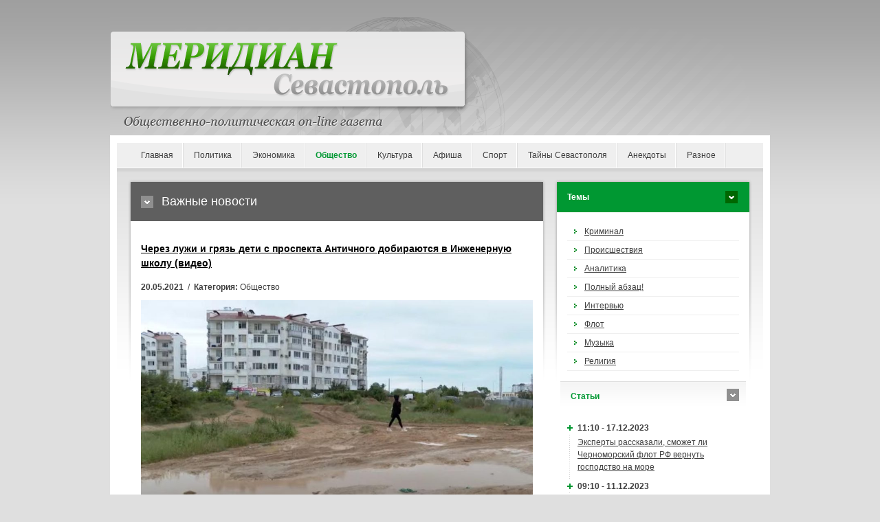

--- FILE ---
content_type: text/html; charset=UTF-8
request_url: https://meridian.in.ua/news/58828.html
body_size: 9515
content:
<!DOCTYPE html PUBLIC "-//W3C//DTD XHTML 1.0 Strict//EN" "http://www.w3.org/TR/xhtml1/DTD/xhtml1-strict.dtd">
<html xmlns="http://www.w3.org/1999/xhtml" xml:lang="en" lang="ru-RU">
<head prefix="og: https://ogp.me/ns#">
    <meta charset="utf-8">
    <meta http-equiv="content-language" content="ru" />
    <title>Через лужи и грязь дети с проспекта Античного добираются в Инженерную школу (видео)</title>
    <meta name="robots" content="all,follow" />
    <meta name="description" content="Через лужи и грязь дети с проспекта Античного добираются в Инженерную школу. В редакцию Независимого телевидения Севастополя написали жители домов по проспекту Античному и улице Челнокова. Родители обращались к районным властям с просьбой обустроить небольшой участок, ведущий к школе. Во время" />
    <meta name="keywords" content="школу, через, районе, школе, античный, проспекту, время, грязь, дорога, участок, здесь, глина, обустроить, департаменте, детям, постоянно, детский, деревянный, настил, жительница" />
	<link rel="image_src" href="https://meridian.in.ua/images/uploads/posts/2021-05/1621447462-d7239.jpeg">	<meta property="og:site_name" content="Меридиан Севастополь" />
	<meta property="og:type" content="article" />
	<meta property="og:url" content="https://meridian.in.ua/news/58828.html" />
	<meta property="og:title" content="Через лужи и грязь дети с проспекта Античного добираются в Инженерную школу (видео)" />
	<meta property="og:description" content="Через лужи и грязь дети с проспекта Античного добираются в Инженерную школу. В редакцию Независимого телевидения Севастополя написали жители домов по проспекту Античному и улице Челнокова. Родители обращались к районным властям с просьбой обустроить небольшой участок, ведущий к школе. Во время" />
	<meta property="og:image" content="https://meridian.in.ua/images/uploads/posts/2021-05/1621447462-d7239.jpeg" />	<link rel="canonical" href="https://meridian.in.ua/news/58828.html" />
    <link rel="stylesheet" media="screen,projection" type="text/css" href="/assets/liq/css/reset.css?v=v0.18" />
    <link rel="stylesheet" media="screen,projection" type="text/css" href="/assets/liq/css/main.css?v=v0.18" />
    <!-- [if lte IE 6,7] --><link rel="stylesheet" type="text/css" href="/assets/liq/css/main-msie.css?v=v0.18" /><!-- [endif] -->
    <link rel="stylesheet" media="screen,projection" type="text/css" href="/assets/liq/css/style.css?v=v0.18" />
    <link rel="stylesheet" media="print" type="text/css" href="/assets/liq/css/print.css?v=v0.18" />
		<script type="text/javascript" language="JavaScript" src="/assets/js/jquery-3.5.1.min.js?v=v0.18"></script>
		<script type="text/javascript" src="/assets/liq/js/user.js?v=v0.18"></script>
	<!-- <script async="async" src="https://w.uptolike.com/widgets/v1/zp.js?pid=629110" type="text/javascript"></script> -->

<meta name="75e586fd17af581db737eec6a9d7ffd4" content="e2b89b6fc58fa1902eeec1728b2a29fa" />
<meta name='blogocash-verify' content='e80cacfa690f9d0bb767d98662291fde' />
<script type="text/javascript">
  var _gaq = _gaq || [];
  _gaq.push(['_setAccount', 'UA-3940104-28']);
  _gaq.push(['_setDomainName', 'meridian.in.ua']);
  _gaq.push(['_trackPageview']);

  (function() {
    var ga = document.createElement('script'); ga.type = 'text/javascript'; ga.async = true;
    ga.src = ('https:' == document.location.protocol ? 'https://ssl' : 'http://www') + '.google-analytics.com/ga.js';
    var s = document.getElementsByTagName('script')[0]; s.parentNode.insertBefore(ga, s);
  })();
</script></head>
<body>

    <!-- Header -->
    <div id="header">
        
      <!--  <div id="slogan"><h1>sitehtmlname</h1>Еженедельная общественно-политическая газета</div> -->
	  <!-- <img src="/{$template_path}design/logo.gif" width="960" height="176"> -->
    
    </div> <!-- /header -->
    
    <hr class="noscreen" />
<div id="main">   
    <!-- Navigation -->
    <div id="nav" class="box">
    
        <ul>
            <li><a href="https://meridian.in.ua/">Главная</a></li>
			<li><a href="/politic.html">Политика</a></li>
			<li><a href="/ekonomika.html">Экономика</a></li>
			<li class="active"><a href="/obshestvo.html">Общество</a></li>
			<li><a href="/culture.html">Культура</a></li>
			<li><a href="/afisha.html">Афиша</a></li>
			<li><a href="/sport.html">Спорт</a></li>
			<li><a href="/sevastopol.html">Тайны Севастополя</a></li>
			<li><a href="/anekdoty.html">Анекдоты</a></li>
			<li><a href="/raznoe.html">Разное</a></li>
        </ul>
        

    </div> <!-- /nav -->
    
    <hr class="noscreen" />

	<!-- Columns -->
    <div id="cols">
        <div id="cols-in" class="box">

            <!-- Content -->
            <div id="content">

<!--                 <div class="in">
                    <p id="breadcrumbs">You are here: <a href="#">Homepage</a> <span>/</span> <a href="#">Category</a> <span>/</span> <strong>Page</strong></p>
                </div> -->
                
                <h2 class="title-01">Важные новости</h2>

<div class="in">
	<h3><a href="/news/58828.html">Через лужи и грязь дети с проспекта Античного добираются в Инженерную школу (видео)</a></h3>
	<p id="topstory-info"><strong>20.05.2021</strong> &nbsp;/&nbsp; <strong>Категория:</strong> Общество </p>
	<img src="/images/uploads/posts/2021-05/1621447462-d7239.jpeg" class="img-responsive" alt="Через лужи и грязь дети с проспекта Античного добираются в Инженерную школу">	<p>Через лужи и грязь дети с проспекта Античного добираются в Инженерную школу. В редакцию &laquo;Независимого телевидения Севастополя&raquo; написали жители домов по проспекту Античному и улице Челнокова. Родители обращались к районным властям с просьбой обустроить небольшой участок, ведущий к школе. Во время сильных дождей единственный путь к знаниям буквально размывает.</p>

<p>В школу через полосу препятствий приходится ходить детям, проживающим в районе Античного проспекта. Инженерная школа находится в нескольких метрах от дома №60. Однако дойти до нее во время дождя детям сложно. Участок размывает, глина под ногами расплывается, через грязь и огромные лужи школьники всё же добираются на уроки.</p>

<p><iframe allowfullscreen="" frameborder="0" height="320" src="https://www.youtube.com/embed/DdkEy7f_byM?rel=0" width="570"></iframe></p>

<p><strong>О</strong><strong>ксана Ветрова</strong>, жительница дома №60 по проспекту Античный: &laquo;Нашему району уже около 7 лет, школе уже два года. С того момента, как дети пошли в школу, мы поднимаем вопрос о дороге в школу, потому что дорога, вот вы видите, ужасная, асфальтированной дороги к школе нет. С другой стороны сделан настил деревянный. Здесь мы два года бьёмся, но кроме отписок от разных Департаментов ничего не получаем. Наша униформа стандартная: дождевики и резиновые сапоги. Грязь в доме постоянно&raquo;.</p>

<p>Дожди, которые недавно прошли в городе, снова размыли дорогу к школе. В одном из ответов, который жители микрорайона получили от Правительства города, сообщается, что в этом районе появится автомобильная дорога &laquo;Проспект Античный&raquo;, только возводить её начнут через несколько лет. До этого времени дети будут маневрировать по грязевым ямам и лужам.</p>

<p><strong>О</strong><strong>льга Волобуева</strong>, жительница дома №60 по проспекту Античный: &laquo;Мы надеемся, что всё же дорога здесь появится. Но, в настоящее время нам нужно временное решение проблемы, хотя бы деревянный настил или насыпь какая-то, чтобы дети могли в школу добираться, на остановку. Вчера ребёнок вернулся по уши в глине. Эта глина, когда подсыхает, превращается в пудру, мы этим дышим постоянно&raquo;.</p>

<p>На вопрос журналиста редакции &laquo;Независимого телевидения Севастополя&raquo;, как можно оперативно помочь жителям домов по проспекту Античный, в Департаменте транспорта и Департаменте городского хозяйства сообщили, что предлагаемый участок отремонтировать невозможно. Эта территория часть хоры Херсонеса и является объектом культурного наследия. Поэтому установить здесь деревянные конструкции, даже такого же типа, как по всему музею-заповеднику &laquo;Херсонес Таврический&raquo; &ndash; по закону нельзя.</p>

<p>Аналогичная ситуация складывается с дорогами ещё к двум образовательным учреждениям в этом районе. В поле зрения &ndash; ещё одна школа и детский сад. Но пешком добраться к ним фактически невозможно. Чтобы отвести детей на занятия, родители вынуждены проехать несколько километров на машине или общественном транспорте. По словам севастопольцев, они рады, что в этом районе есть детский сад и новые школы. Люди просят чиновников обустроить доступ к этим объектам.</p><hr>
<!--noindex--><div class="share">
<a onClick="window.open('https://vk.com/share.php?url=https://meridian.in.ua/news/58828.html','sharer','toolbar=0,status=0,width=700,height=400');" href="javascript: void(0)" class="vkontakte"></a>
<a onClick="window.open('https://www.facebook.com/sharer.php?u=https://meridian.in.ua/news/58828.html','sharer','toolbar=0,status=0,width=700,height=400');" href="javascript: void(0)" class="facebook"></a>
<a onClick="window.open('http://www.livejournal.com/update.bml?event=https://meridian.in.ua/news/58828.html&subject=%D0%A7%D0%B5%D1%80%D0%B5%D0%B7+%D0%BB%D1%83%D0%B6%D0%B8+%D0%B8+%D0%B3%D1%80%D1%8F%D0%B7%D1%8C+%D0%B4%D0%B5%D1%82%D0%B8+%D1%81+%D0%BF%D1%80%D0%BE%D1%81%D0%BF%D0%B5%D0%BA%D1%82%D0%B0+%D0%90%D0%BD%D1%82%D0%B8%D1%87%D0%BD%D0%BE%D0%B3%D0%BE+%D0%B4%D0%BE%D0%B1%D0%B8%D1%80%D0%B0%D1%8E%D1%82%D1%81%D1%8F+%D0%B2+%D0%98%D0%BD%D0%B6%D0%B5%D0%BD%D0%B5%D1%80%D0%BD%D1%83%D1%8E+%D1%88%D0%BA%D0%BE%D0%BB%D1%83+%28%D0%B2%D0%B8%D0%B4%D0%B5%D0%BE%29','sharer','toolbar=0,status=0,width=700,height=400');" href="javascript: void(0)" class="livejournal"></a>
<a onClick="window.open('https://twitter.com/intent/tweet?text=%D0%A7%D0%B5%D1%80%D0%B5%D0%B7+%D0%BB%D1%83%D0%B6%D0%B8+%D0%B8+%D0%B3%D1%80%D1%8F%D0%B7%D1%8C+%D0%B4%D0%B5%D1%82%D0%B8+%D1%81+%D0%BF%D1%80%D0%BE%D1%81%D0%BF%D0%B5%D0%BA%D1%82%D0%B0+%D0%90%D0%BD%D1%82%D0%B8%D1%87%D0%BD%D0%BE%D0%B3%D0%BE+%D0%B4%D0%BE%D0%B1%D0%B8%D1%80%D0%B0%D1%8E%D1%82%D1%81%D1%8F+%D0%B2+%D0%98%D0%BD%D0%B6%D0%B5%D0%BD%D0%B5%D1%80%D0%BD%D1%83%D1%8E+%D1%88%D0%BA%D0%BE%D0%BB%D1%83+%28%D0%B2%D0%B8%D0%B4%D0%B5%D0%BE%29 https://meridian.in.ua/news/58828.html','sharer','toolbar=0,status=0,width=700,height=400');" href="javascript: void(0)" class="twitter"></a>
<a onClick="window.open('https://connect.mail.ru/share?url=https://meridian.in.ua/news/58828.html','sharer','toolbar=0,status=0,width=700,height=400');" href="javascript: void(0)" class="mail"></a>
<a onClick="window.open('http://ok.ru/dk?st.cmd=addShare&st.s=1&st._surl=https://meridian.in.ua/news/58828.html','sharer','toolbar=0,status=0,width=700,height=400');" href="javascript: void(0)" class="odnoklassniki"></a>
<a onClick="window.open('https://ru.pinterest.com/pin/create/button/?url=https://meridian.in.ua/news/58828.html','sharer','toolbar=0,status=0,width=700,height=400');" href="javascript: void(0)" class="pinterest"></a>
<a onClick="window.open('http://www.liveinternet.ru/journal_post.php?action=https://meridian.in.ua/news/58828.html','sharer','toolbar=0,status=0,width=812,height=585');" href="javascript: void(0)" class="liveinternet"></a>
<a href='javascript:window.print(); void 0;' class="print"></a>
</div><!--/noindex-->

<script type="text/javascript" language="javascript"><!--
	document.write('<img src="/view-cnt.php?id=58828&rnd='+Math.random()+'" border="0" width="1" height="1" style="visibility:hidden">');
//--></script>
	<h4 class="title-05">Похожие новости</h4>
	<div class="in">
		<ul>
			<li><span class="timedate">29.03.2021</span> &bull; <a href="/news/57525.html">В Севастополе родители подделывали документы, чтобы отправить детей в элитную школу</a>
			<li><span class="timedate">16.02.2021</span> &bull; <a href="/news/56416.html">Дети села Поворотное больше километра идут в садик по бездорожью (видео)</a>
			<li><span class="timedate">28.01.2021</span> &bull; <a href="/news/55924.html">Пять километров через кладбище и лес жители Верхнесадового идут на работу (видео)</a>
			<li><span class="timedate">03.10.2020</span> &bull; <a href="/news/52996.html">В Севастополе к Инженерной школе невозможно подойти</a>
		</ul>
	</div>
	<div class="in">
	<!-- footer_article -->	</div>
	<a name="comment"></a>
</div>
            </div> <!-- /content -->

            <hr class="noscreen" />

            <!-- Aside -->
            <div id="aside">
                <h4 class="title-03">Темы</h4>

                <div class="in">

                    <ul id="subnav">
                      <li><a href="/tema/id-1.html">Криминал</a></li>
                      <li><a href="/tema/id-3.html">Происшествия</a></li>
                      <li><a href="/tema/id-6.html">Аналитика</a></li>
                      <li><a href="/tema/id-8.html">Полный абзац!</a></li>
                      <li><a href="/tema/id-5.html">Интервью</a></li>
                      <li><a href="/tema/id-7.html">Флот</a></li>
                      <li><a href="/tema/id-4.html">Музыка</a></li>
                      <li><a href="/tema/id-2.html">Религия</a></li>
                    </ul>

                </div> <!-- /in -->

                <h4 class="title-04">Cтатьи</h4>

                <div class="in">

                    <dl id="news" class="box">
                        <dt>11:10 - 17.12.2023</dt>
                        <dd><a href="/news/69582.html">Эксперты рассказали, сможет ли Черноморский флот РФ вернуть господство на море</a></dd>
                        <dt>09:10 - 11.12.2023</dt>
                        <dd><a href="/news/69577.html">В Севастополе пытаются создать новый российский беспилотник</a></dd>
                        <dt>09:14 - 01.12.2023</dt>
                        <dd><a href="/news/69575.html">Крымчане остаются без мобильной связи и спутниковой навигации: кто глушит эти сигналы на полуострове</a></dd>
                        <dt>09:54 - 27.10.2023</dt>
                        <dd><a href="/news/69571.html">Военный призыв в Крыму. Можно ли крымчанам избежать службы в российской армии?</a></dd>
                        <dt>09:06 - 13.10.2023</dt>
                        <dd><a href="/news/69561.html" style="color:#FF0000; font-weight: bold;">Недвижимость под ударом: в Крыму снижается стоимость жилья и его аренды</a></dd>
                        <dt>18:30 - 10.10.2023</dt>
                        <dd><a href="/news/69558.html">«Такого не было даже при Сталине». В Крыму преследуют за украинские песни</a></dd>
                        <dt>10:09 - 16.09.2023</dt>
                        <dd><a href="/news/69554.html">«Страшилки» и реальность. Кого в Крыму ждет наказание за коллаборационизм?</a></dd>
                        <dt>18:42 - 21.08.2023</dt>
                        <dd><a href="/news/69550.html" style="color:#FF0000; font-weight: bold;">Усилить флот. Какие корабли Россия может перебросить в Черное море</a></dd>
                        <dt>19:31 - 11.08.2023</dt>
                        <dd><a href="/news/69545.html">Сельское хозяйство Крыма при России: без свиноводства, без молокозаводов и без будущего</a></dd>
                        <dt>19:45 - 10.08.2023</dt>
                        <dd><a href="/news/69546.html">Авторитет Черноморского флота под вопросом – политики о роли оперативного объединения в войне</a></dd>
                        <dt>10:08 - 10.08.2023</dt>
                        <dd><a href="/news/69544.html">Чудеса экономики по-российски: виноделие в Севастополе стало убыточным</a></dd>
                        <dt>09:42 - 28.07.2023</dt>
                        <dd><a href="/news/69540.html">Камуфляж кораблей Черноморского флота России: попытка спасти их от украинских дронов?</a></dd>
                        <dt>09:34 - 27.07.2023</dt>
                        <dd><a href="/news/69539.html">Вертолетная угроза исходит из Крыма, свидетельствуют спутниковые снимки</a></dd>
                        <dt>19:20 - 13.07.2023</dt>
                        <dd><a href="/news/69533.html">Крымская «буханка» с электрическим мотором</a></dd>
                        <dt>12:45 - 04.07.2023</dt>
                        <dd><a href="/news/69529.html">Избирательное правосудие в Крыму: чиновникам – условные сроки, проукраинским гражданам – реальные</a></dd>
                        <dt>17:27 - 28.05.2023</dt>
                        <dd><a href="/news/69510.html" style="color:#FF0000; font-weight: bold;">Деколонизация топонимии. Эксперты рассказали, каким названиям не место на карте Крыма</a></dd>
                        <dt>14:51 - 19.05.2023</dt>
                        <dd><a href="/news/69500.html">Окопы на пляжах и «замки из песка» курортных проектов в Крыму</a></dd>
                        <dt>10:32 - 11.05.2023</dt>
                        <dd><a href="/news/69499.html">Война и спорт – понятия несовместимые: в Севастополе остановилось строительство спорткомплекса и ледового дворца</a></dd>
                        <dt>20:15 - 03.05.2023</dt>
                        <dd><a href="/news/69496.html" style="color:#FF0000; font-weight: bold;">Цель №1: чем Украина может ударить по Керченскому мосту</a></dd>
                        <dt>21:45 - 02.05.2023</dt>
                        <dd><a href="/news/69495.html">Мусорная канитель: за девять лет в Севастополе так и не начали строить мусороперерабатывающий завод</a></dd>
                        <dt>11:07 - 22.04.2023</dt>
                        <dd><a href="/news/69489.html">Не суждено построить: обещанные Севастополю мегапроекты практически заморожены</a></dd>
                        <dt>16:59 - 01.04.2023</dt>
                        <dd><a href="/news/69476.html">«Z-безумие и ура-патриотизм» – активисты о ситуации в крымских школах</a></dd>
                        <dt>10:10 - 30.03.2023</dt>
                        <dd><a href="/news/69475.html">«Как будто мы люди второго сорта». Почему крымчан не всегда пускают в Грузию</a></dd>
                        <dt>09:53 - 22.03.2023</dt>
                        <dd><a href="/news/69470.html">Военные заводы – на продажу. Какие предприятия в Феодосии пускают с молотка</a></dd>
                        <dt>19:47 - 14.03.2023</dt>
                        <dd><a href="/news/69467.html">Миллиарды на долгоиграющие проекты: что российские власти хотят построить в Севастополе</a></dd>
                        <dt>10:19 - 11.03.2023</dt>
                        <dd><a href="/news/69464.html" style="color:#FF0000; font-weight: bold;">Пять стадий неправды. Как Путин рассказывал о российском захвате Крыма</a></dd>
                        <dt>10:27 - 03.03.2023</dt>
                        <dd><a href="/news/69458.html">«При очередном сильном землетрясении Ялта сложится как карточный домик» – эксперты о сейсмоустойчивости крымских новостроек</a></dd>
                        <dt>18:02 - 22.02.2023</dt>
                        <dd><a href="/news/69450.html">Как Севастополь остался без новых пассажирских катеров из-за «геополитической ситуации»</a></dd>
                        <dt>11:48 - 22.02.2023</dt>
                        <dd><a href="/news/69449.html">Письма крымчан: Чего добился Путин в Крыму?</a></dd>
                        <dt>11:04 - 17.02.2023</dt>
                        <dd><a href="/news/69442.html">Крым, война и «культурно-историческая» экспансия Кремля на Украину</a></dd>
                    </dl>

                    <p class="nomb t-right"><a href="/lastnews/articles" class="more">Другие статьи</a></p>

                </div> <!-- /in -->

				<div class="in">
<!-- right_side_articles -->				</div>
            </div> <!-- /aside -->            
        </div> <!-- /cols-in -->
    </div> <!-- /cols -->



    <hr class="noscreen" />
    
    <!-- Footer -->
    <div id="footer" class="box">
    
        <p class="f-right">
            <a href="#" id="ico-print">Print</a>
            <a href="#" id="ico-sitemap">Sitemap</a>
        </p>
        
        <p class="f-left">Copyright &copy; 2005-2022 <a href="https://meridian.in.ua/">Меридиан Севастополь</a></br>E-mail: <script type="text/javascript">eval(unescape('%64%6f%63%75%6d%65%6e%74%2e%77%72%69%74%65%28%27%3c%61%20%68%72%65%66%3d%22%6d%61%69%6c%74%6f%3a%73%65%76%6d%65%72%69%64%69%61%6e%40%67%6d%61%69%6c%2e%63%6f%6d%22%20%3e%73%65%76%6d%65%72%69%64%69%61%6e%40%67%6d%61%69%6c%2e%63%6f%6d%3c%2f%61%3e%27%29%3b'))</script>		
		</p>

    </div> <!-- /box -->

</div> <!-- /main -->

<p id="copy">
<!--noindex-->
<!--bigmir)net TOP 100-->
<script type="text/javascript" language="javascript">
bmN=navigator,bmD=document,bmD.cookie='b=b',i=0,bs=[],bm={v:122723,s:122723,t:4,c:bmD.cookie?1:0,n:Math.round((Math.random()* 1000000)),w:0};
for(var f=self;f!=f.parent;f=f.parent)bm.w++;
try{if(bmN.plugins&&bmN.mimeTypes.length&&(x=bmN.plugins['Shockwave Flash']))bm.m=parseInt(x.description.replace(/([a-zA-Z]|\s)+/,''));
else for(var f=3;f<20;f++)if(eval('new ActiveXObject("ShockwaveFlash.ShockwaveFlash.'+f+'")'))bm.m=f}catch(e){;}
try{bm.y=bmN.javaEnabled()?1:0}catch(e){;}
try{bmS=screen;bm.v^=bm.d=bmS.colorDepth||bmS.pixelDepth;bm.v^=bm.r=bmS.width}catch(e){;}
r=bmD.referrer.replace(/^w+:\/\//,'');if(r&&r.split('/')[0]!=window.location.host){bm.f=escape(r).slice(0,400);bm.v^=r.length}
bm.v^=window.location.href.length;for(var x in bm) if(/^[vstcnwmydrf]$/.test(x)) bs[i++]=x+bm[x];
bmD.write('<a href="http://www.bigmir.net/" target="_blank" onClick="img=new Image();img.src="//www.bigmir.net/?cl=122723";"><img src="//c.bigmir.net/?'+bs.join('&')+'"  width="88" height="31" border="0" alt="bigmir)net TOP 100" title="bigmir)net TOP 100"></a>');
</script>
<noscript>
<a href="http://www.bigmir.net/" target="_blank"><img src="//c.bigmir.net/?v122723&s122723&t4" width="88" height="31" alt="bigmir)net TOP 100" title="bigmir)net TOP 100" border="0" /></a>
</noscript>

<!-- I.UA counter --><a href="http://www.i.ua/" target="_blank" onclick="this.href='http://i.ua/r.php?20350';" title="Rated by I.UA" rel="nofollow">
<script type="text/javascript" language="javascript"><!--
iS='<img src="http://r.i.ua/s?u20350&p122&n'+Math.random();
iD=document;iD.cookie="iua=1";if(iD.cookie)iS+='&c1';
iS+='&d'+(screen.colorDepth?screen.colorDepth:screen.pixelDepth)
+"&w"+screen.width+'&h'+screen.height;
iT=iD.referrer.slice(7);iH=window.location.href.slice(7);
((iI=iT.indexOf('/'))!=-1)?(iT=iT.substring(0,iI)):(iI=iT.length);
if(iT!=iH.substring(0,iI))iS+='&f'+escape(iD.referrer.slice(7));
iS+='&r'+escape(iH);
iD.write(iS+'" border="0" width="88" height="31" />');
//--></script></a><!-- End of I.UA counter -->
<!--LiveInternet counter--><a href="//www.liveinternet.ru/click"
target="_blank"><img id="licnt2F26" width="31" height="31" style="border:0" 
title="LiveInternet"
src="[data-uri]"
alt=""/></a><script>(function(d,s){d.getElementById("licnt2F26").src=
"//counter.yadro.ru/hit?t44.1;r"+escape(d.referrer)+
((typeof(s)=="undefined")?"":";s"+s.width+"*"+s.height+"*"+
(s.colorDepth?s.colorDepth:s.pixelDepth))+";u"+escape(d.URL)+
";h"+escape(d.title.substring(0,150))+";"+Math.random()})
(document,screen)</script><!--/LiveInternet-->
<!-- Yandex.Metrika counter --> <script type="text/javascript" > (function(m,e,t,r,i,k,a){m[i]=m[i]||function(){(m[i].a=m[i].a||[]).push(arguments)}; m[i].l=1*new Date();k=e.createElement(t),a=e.getElementsByTagName(t)[0],k.async=1,k.src=r,a.parentNode.insertBefore(k,a)}) (window, document, "script", "https://cdn.jsdelivr.net/npm/yandex-metrica-watch/tag.js", "ym"); ym(71133712, "init", { clickmap:true, trackLinks:true, accurateTrackBounce:true }); </script> <noscript><div><img src="https://mc.yandex.ru/watch/71133712" style="position:absolute; left:-9999px;" alt="" /></div></noscript> <!-- /Yandex.Metrika counter -->
<a href="https://www.yandex.ru/cy?base=0&host=meridian.in.ua" rel="nofollow"><img src="https://www.yandex.ru/cycounter?meridian.in.ua" width="88" height="31" border="0" align="right"></a>
<!--/noindex--></p>
<script defer src="https://static.cloudflareinsights.com/beacon.min.js/vcd15cbe7772f49c399c6a5babf22c1241717689176015" integrity="sha512-ZpsOmlRQV6y907TI0dKBHq9Md29nnaEIPlkf84rnaERnq6zvWvPUqr2ft8M1aS28oN72PdrCzSjY4U6VaAw1EQ==" data-cf-beacon='{"version":"2024.11.0","token":"5fe6ea4e13e3416a8e4d0d9e8113b7b6","r":1,"server_timing":{"name":{"cfCacheStatus":true,"cfEdge":true,"cfExtPri":true,"cfL4":true,"cfOrigin":true,"cfSpeedBrain":true},"location_startswith":null}}' crossorigin="anonymous"></script>
</body>
</html>